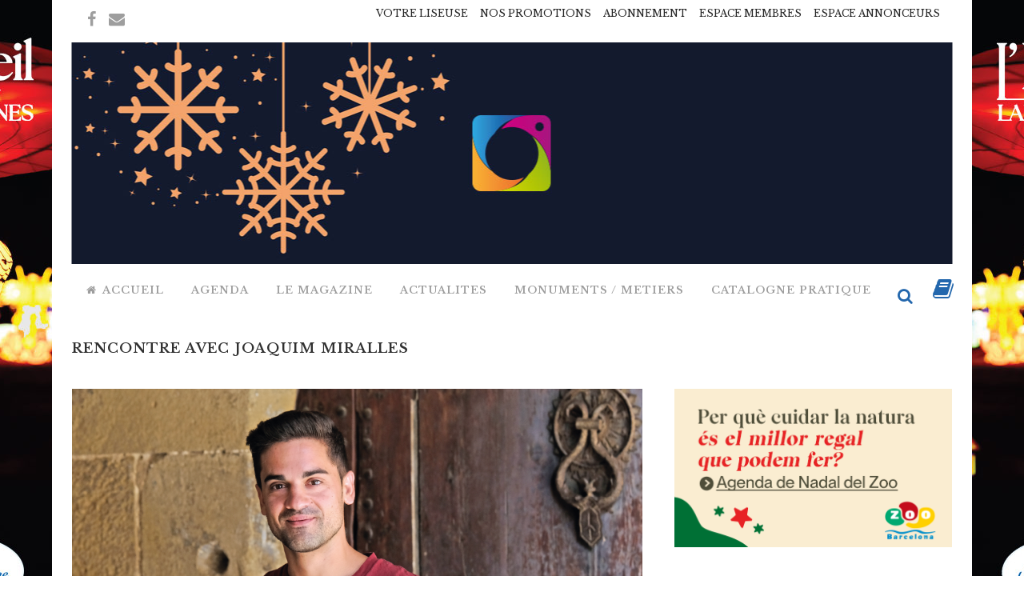

--- FILE ---
content_type: text/html; charset=UTF-8
request_url: http://capcatalogne.com/rencontre-avec-joaquim-miralles/
body_size: 16599
content:
<!DOCTYPE html>
<html lang="fr-FR">
<head>
	<meta charset="UTF-8" />
	
	<title>Rencontre avec Joaquim Miralles - Cap Catalogne</title>

	
			
						<meta name="viewport" content="width=device-width,initial-scale=1,user-scalable=no">
		
	<link rel="profile" href="http://gmpg.org/xfn/11" />
	<link rel="pingback" href="http://capcatalogne.com/xmlrpc.php" />
	<link rel="shortcut icon" type="image/x-icon" href="https://capcatalogne.com/wp-content/uploads/2019/02/Favicon-2019-1.png">
	<link rel="apple-touch-icon" href="https://capcatalogne.com/wp-content/uploads/2019/02/Favicon-2019-1.png"/>
	<link href='//fonts.googleapis.com/css?family=Raleway:100,200,300,400,500,600,700,800,900,300italic,400italic|Libre+Baskerville:100,200,300,400,500,600,700,800,900,300italic,400italic|Arimo:100,200,300,400,500,600,700,800,900,300italic,400italic&subset=latin,latin-ext' rel='stylesheet' type='text/css'>

<!-- This site is optimized with the Yoast SEO plugin v11.3 - https://yoast.com/wordpress/plugins/seo/ -->
<link rel="canonical" href="https://capcatalogne.com/rencontre-avec-joaquim-miralles/" />
<meta property="og:locale" content="fr_FR" />
<meta property="og:type" content="article" />
<meta property="og:title" content="Rencontre avec Joaquim Miralles - Cap Catalogne" />
<meta property="og:description" content="Le jeune maire d’Arnes, Joaquim Miralles, a vu son merveilleux village se développer entre oliviers, amandiers et Parc Naturel dels Ports de Tortosa-Beseit. Rencontre avec un rural passionné.  Cap Catalogne : Bonjour, votre village est vraiment magnifique&#8230; Joaquim Miralles : C’est une ancienne commanderie templière, d’où les portails voûtés, les..." />
<meta property="og:url" content="https://capcatalogne.com/rencontre-avec-joaquim-miralles/" />
<meta property="og:site_name" content="Cap Catalogne" />
<meta property="article:section" content="MAGAZINE 119" />
<meta property="article:published_time" content="2022-07-26T08:29:57+00:00" />
<meta property="og:image" content="https://capcatalogne.com/wp-content/uploads/2022/07/TAv5.png" />
<meta property="og:image:secure_url" content="https://capcatalogne.com/wp-content/uploads/2022/07/TAv5.png" />
<meta property="og:image:width" content="1000" />
<meta property="og:image:height" content="384" />
<meta name="twitter:card" content="summary" />
<meta name="twitter:description" content="Le jeune maire d’Arnes, Joaquim Miralles, a vu son merveilleux village se développer entre oliviers, amandiers et Parc Naturel dels Ports de Tortosa-Beseit. Rencontre avec un rural passionné.  Cap Catalogne : Bonjour, votre village est vraiment magnifique&#8230; Joaquim Miralles : C’est une ancienne commanderie templière, d’où les portails voûtés, les..." />
<meta name="twitter:title" content="Rencontre avec Joaquim Miralles - Cap Catalogne" />
<meta name="twitter:image" content="https://capcatalogne.com/wp-content/uploads/2022/07/TAv5.png" />
<script type='application/ld+json' class='yoast-schema-graph yoast-schema-graph--main'>{"@context":"https://schema.org","@graph":[{"@type":"Organization","@id":"https://capcatalogne.com/#organization","name":"","url":"https://capcatalogne.com/","sameAs":[]},{"@type":"WebSite","@id":"https://capcatalogne.com/#website","url":"https://capcatalogne.com/","name":"Cap Catalogne","publisher":{"@id":"https://capcatalogne.com/#organization"},"potentialAction":{"@type":"SearchAction","target":"https://capcatalogne.com/?s={search_term_string}","query-input":"required name=search_term_string"}},{"@type":"WebPage","@id":"https://capcatalogne.com/rencontre-avec-joaquim-miralles/#webpage","url":"https://capcatalogne.com/rencontre-avec-joaquim-miralles/","inLanguage":"fr-FR","name":"Rencontre avec Joaquim Miralles - Cap Catalogne","isPartOf":{"@id":"https://capcatalogne.com/#website"},"image":{"@type":"ImageObject","@id":"https://capcatalogne.com/rencontre-avec-joaquim-miralles/#primaryimage","url":"https://capcatalogne.com/wp-content/uploads/2022/07/TAv5.png","width":1000,"height":384},"primaryImageOfPage":{"@id":"https://capcatalogne.com/rencontre-avec-joaquim-miralles/#primaryimage"},"datePublished":"2022-07-26T08:29:57+00:00","dateModified":"2022-07-26T08:29:57+00:00"},{"@type":"Article","@id":"https://capcatalogne.com/rencontre-avec-joaquim-miralles/#article","isPartOf":{"@id":"https://capcatalogne.com/rencontre-avec-joaquim-miralles/#webpage"},"author":{"@id":"https://capcatalogne.com/author/capcatalogneadministrateur/#author"},"headline":"Rencontre avec Joaquim Miralles","datePublished":"2022-07-26T08:29:57+00:00","dateModified":"2022-07-26T08:29:57+00:00","commentCount":0,"mainEntityOfPage":"https://capcatalogne.com/rencontre-avec-joaquim-miralles/#webpage","publisher":{"@id":"https://capcatalogne.com/#organization"},"image":{"@id":"https://capcatalogne.com/rencontre-avec-joaquim-miralles/#primaryimage"},"articleSection":"MAGAZINE 119"},{"@type":["Person"],"@id":"https://capcatalogne.com/author/capcatalogneadministrateur/#author","name":"CapCatalogneAdministrateur","image":{"@type":"ImageObject","@id":"https://capcatalogne.com/#authorlogo","url":"http://1.gravatar.com/avatar/a915e912240f8d99aa97c3b5461f1bd4?s=96&d=mm&r=g","caption":"CapCatalogneAdministrateur"},"sameAs":[]}]}</script>
<!-- / Yoast SEO plugin. -->

<link rel='dns-prefetch' href='//maps.googleapis.com' />
<link rel='dns-prefetch' href='//fonts.googleapis.com' />
<link rel='dns-prefetch' href='//s.w.org' />
<link rel="alternate" type="application/rss+xml" title="Cap Catalogne &raquo; Flux" href="https://capcatalogne.com/feed/" />
<link rel="alternate" type="application/rss+xml" title="Cap Catalogne &raquo; Flux des commentaires" href="https://capcatalogne.com/comments/feed/" />
<link rel="alternate" type="application/rss+xml" title="Cap Catalogne &raquo; Rencontre avec Joaquim Miralles Flux des commentaires" href="https://capcatalogne.com/rencontre-avec-joaquim-miralles/feed/" />
<!-- This site uses the Google Analytics by MonsterInsights plugin v7.10.0 - Using Analytics tracking - https://www.monsterinsights.com/ -->
<script type="text/javascript" data-cfasync="false">
	var mi_version         = '7.10.0';
	var mi_track_user      = true;
	var mi_no_track_reason = '';
	
	var disableStr = 'ga-disable-UA-73781394-1';

	/* Function to detect opted out users */
	function __gaTrackerIsOptedOut() {
		return document.cookie.indexOf(disableStr + '=true') > -1;
	}

	/* Disable tracking if the opt-out cookie exists. */
	if ( __gaTrackerIsOptedOut() ) {
		window[disableStr] = true;
	}

	/* Opt-out function */
	function __gaTrackerOptout() {
	  document.cookie = disableStr + '=true; expires=Thu, 31 Dec 2099 23:59:59 UTC; path=/';
	  window[disableStr] = true;
	}
	
	if ( mi_track_user ) {
		(function(i,s,o,g,r,a,m){i['GoogleAnalyticsObject']=r;i[r]=i[r]||function(){
			(i[r].q=i[r].q||[]).push(arguments)},i[r].l=1*new Date();a=s.createElement(o),
			m=s.getElementsByTagName(o)[0];a.async=1;a.src=g;m.parentNode.insertBefore(a,m)
		})(window,document,'script','//www.google-analytics.com/analytics.js','__gaTracker');

		__gaTracker('create', 'UA-73781394-1', 'auto');
		__gaTracker('set', 'forceSSL', true);
		__gaTracker('send','pageview');
	} else {
		console.log( "" );
		(function() {
			/* https://developers.google.com/analytics/devguides/collection/analyticsjs/ */
			var noopfn = function() {
				return null;
			};
			var noopnullfn = function() {
				return null;
			};
			var Tracker = function() {
				return null;
			};
			var p = Tracker.prototype;
			p.get = noopfn;
			p.set = noopfn;
			p.send = noopfn;
			var __gaTracker = function() {
				var len = arguments.length;
				if ( len === 0 ) {
					return;
				}
				var f = arguments[len-1];
				if ( typeof f !== 'object' || f === null || typeof f.hitCallback !== 'function' ) {
					console.log( 'Fonction actuellement pas en cours d’exécution __gaTracker(' + arguments[0] + " ....) parce que vous n’êtes pas suivi·e. " + mi_no_track_reason );
					return;
				}
				try {
					f.hitCallback();
				} catch (ex) {

				}
			};
			__gaTracker.create = function() {
				return new Tracker();
			};
			__gaTracker.getByName = noopnullfn;
			__gaTracker.getAll = function() {
				return [];
			};
			__gaTracker.remove = noopfn;
			window['__gaTracker'] = __gaTracker;
					})();
		}
</script>
<!-- / Google Analytics by MonsterInsights -->
		<script type="text/javascript">
			window._wpemojiSettings = {"baseUrl":"https:\/\/s.w.org\/images\/core\/emoji\/11\/72x72\/","ext":".png","svgUrl":"https:\/\/s.w.org\/images\/core\/emoji\/11\/svg\/","svgExt":".svg","source":{"concatemoji":"http:\/\/capcatalogne.com\/wp-includes\/js\/wp-emoji-release.min.js?ver=cd150e17ea9d242fa81d63dde677cb5a"}};
			!function(e,a,t){var n,r,o,i=a.createElement("canvas"),p=i.getContext&&i.getContext("2d");function s(e,t){var a=String.fromCharCode;p.clearRect(0,0,i.width,i.height),p.fillText(a.apply(this,e),0,0);e=i.toDataURL();return p.clearRect(0,0,i.width,i.height),p.fillText(a.apply(this,t),0,0),e===i.toDataURL()}function c(e){var t=a.createElement("script");t.src=e,t.defer=t.type="text/javascript",a.getElementsByTagName("head")[0].appendChild(t)}for(o=Array("flag","emoji"),t.supports={everything:!0,everythingExceptFlag:!0},r=0;r<o.length;r++)t.supports[o[r]]=function(e){if(!p||!p.fillText)return!1;switch(p.textBaseline="top",p.font="600 32px Arial",e){case"flag":return s([55356,56826,55356,56819],[55356,56826,8203,55356,56819])?!1:!s([55356,57332,56128,56423,56128,56418,56128,56421,56128,56430,56128,56423,56128,56447],[55356,57332,8203,56128,56423,8203,56128,56418,8203,56128,56421,8203,56128,56430,8203,56128,56423,8203,56128,56447]);case"emoji":return!s([55358,56760,9792,65039],[55358,56760,8203,9792,65039])}return!1}(o[r]),t.supports.everything=t.supports.everything&&t.supports[o[r]],"flag"!==o[r]&&(t.supports.everythingExceptFlag=t.supports.everythingExceptFlag&&t.supports[o[r]]);t.supports.everythingExceptFlag=t.supports.everythingExceptFlag&&!t.supports.flag,t.DOMReady=!1,t.readyCallback=function(){t.DOMReady=!0},t.supports.everything||(n=function(){t.readyCallback()},a.addEventListener?(a.addEventListener("DOMContentLoaded",n,!1),e.addEventListener("load",n,!1)):(e.attachEvent("onload",n),a.attachEvent("onreadystatechange",function(){"complete"===a.readyState&&t.readyCallback()})),(n=t.source||{}).concatemoji?c(n.concatemoji):n.wpemoji&&n.twemoji&&(c(n.twemoji),c(n.wpemoji)))}(window,document,window._wpemojiSettings);
		</script>
		<style type="text/css">
img.wp-smiley,
img.emoji {
	display: inline !important;
	border: none !important;
	box-shadow: none !important;
	height: 1em !important;
	width: 1em !important;
	margin: 0 .07em !important;
	vertical-align: -0.1em !important;
	background: none !important;
	padding: 0 !important;
}
</style>
<link rel='stylesheet' id='front-css-css'  href='http://capcatalogne.com/wp-content/plugins/fully-background-manager/assets/css/fbm_front.css?ver=cd150e17ea9d242fa81d63dde677cb5a' type='text/css' media='all' />
<link rel='stylesheet' id='layerslider-css'  href='http://capcatalogne.com/wp-content/plugins/LayerSlider/static/css/layerslider.css?ver=5.1.1' type='text/css' media='all' />
<link rel='stylesheet' id='ls-google-fonts-css'  href='http://fonts.googleapis.com/css?family=Lato:100,300,regular,700,900|Open+Sans:300|Indie+Flower:regular|Oswald:300,regular,700&#038;subset=latin,latin-ext' type='text/css' media='all' />
<link rel='stylesheet' id='default_style-css'  href='http://capcatalogne.com/wp-content/themes/bridge/style.css?ver=cd150e17ea9d242fa81d63dde677cb5a' type='text/css' media='all' />
<link rel='stylesheet' id='qode_font_awesome-css'  href='http://capcatalogne.com/wp-content/themes/bridge/css/font-awesome/css/font-awesome.min.css?ver=cd150e17ea9d242fa81d63dde677cb5a' type='text/css' media='all' />
<link rel='stylesheet' id='qode_font_elegant-css'  href='http://capcatalogne.com/wp-content/themes/bridge/css/elegant-icons/style.min.css?ver=cd150e17ea9d242fa81d63dde677cb5a' type='text/css' media='all' />
<link rel='stylesheet' id='qode_linea_icons-css'  href='http://capcatalogne.com/wp-content/themes/bridge/css/linea-icons/style.css?ver=cd150e17ea9d242fa81d63dde677cb5a' type='text/css' media='all' />
<link rel='stylesheet' id='stylesheet-css'  href='http://capcatalogne.com/wp-content/themes/bridge/css/stylesheet.min.css?ver=cd150e17ea9d242fa81d63dde677cb5a' type='text/css' media='all' />
<link rel='stylesheet' id='qode_print-css'  href='http://capcatalogne.com/wp-content/themes/bridge/css/print.css?ver=cd150e17ea9d242fa81d63dde677cb5a' type='text/css' media='all' />
<link rel='stylesheet' id='mac_stylesheet-css'  href='http://capcatalogne.com/wp-content/themes/bridge/css/mac_stylesheet.css?ver=cd150e17ea9d242fa81d63dde677cb5a' type='text/css' media='all' />
<link rel='stylesheet' id='webkit-css'  href='http://capcatalogne.com/wp-content/themes/bridge/css/webkit_stylesheet.css?ver=cd150e17ea9d242fa81d63dde677cb5a' type='text/css' media='all' />
<link rel='stylesheet' id='style_dynamic-css'  href='http://capcatalogne.com/wp-content/themes/bridge/css/style_dynamic.css?ver=1767621729' type='text/css' media='all' />
<link rel='stylesheet' id='responsive-css'  href='http://capcatalogne.com/wp-content/themes/bridge/css/responsive.min.css?ver=cd150e17ea9d242fa81d63dde677cb5a' type='text/css' media='all' />
<link rel='stylesheet' id='style_dynamic_responsive-css'  href='http://capcatalogne.com/wp-content/themes/bridge/css/style_dynamic_responsive.css?ver=1767621729' type='text/css' media='all' />
<link rel='stylesheet' id='js_composer_front-css'  href='http://capcatalogne.com/wp-content/plugins/js_composer/assets/css/js_composer.min.css?ver=5.2.1' type='text/css' media='all' />
<link rel='stylesheet' id='custom_css-css'  href='http://capcatalogne.com/wp-content/themes/bridge/css/custom_css.css?ver=1767621729' type='text/css' media='all' />
<link rel='stylesheet' id='evcal_google_fonts-css'  href='//fonts.googleapis.com/css?family=Oswald%3A400%2C300%7COpen+Sans%3A400%2C300&#038;ver=cd150e17ea9d242fa81d63dde677cb5a' type='text/css' media='screen' />
<link rel='stylesheet' id='evcal_cal_default-css'  href='http://capcatalogne.com/wp-content/plugins/eventON/assets/css/eventon_styles.css?ver=2.3.15' type='text/css' media='all' />
<link rel='stylesheet' id='evo_font_icons-css'  href='http://capcatalogne.com/wp-content/plugins/eventON/assets/fonts/font-awesome.css?ver=cd150e17ea9d242fa81d63dde677cb5a' type='text/css' media='all' />
<link rel='stylesheet' id='evo_dv_styles-css'  href='https://capcatalogne.com/wp-content/plugins/eventon-daily-view/assets/dv_styles.css?ver=cd150e17ea9d242fa81d63dde677cb5a' type='text/css' media='all' />
<link rel='stylesheet' id='otw-shortcode-css'  href='http://capcatalogne.com/wp-content/plugins/separator-shortcode-and-widget/include/otw_components/otw_shortcode/css/otw_shortcode.css?ver=cd150e17ea9d242fa81d63dde677cb5a' type='text/css' media='all' />
<link rel='stylesheet' id='wp_edit_column-styles-css'  href='http://capcatalogne.com/wp-content/plugins/wp-edit/css/column-style.css?ver=cd150e17ea9d242fa81d63dde677cb5a' type='text/css' media='all' />
<script type='text/javascript'>
/* <![CDATA[ */
var monsterinsights_frontend = {"js_events_tracking":"true","download_extensions":"doc,pdf,ppt,zip,xls,docx,pptx,xlsx","inbound_paths":"[]","home_url":"https:\/\/capcatalogne.com","hash_tracking":"false"};
/* ]]> */
</script>
<script type='text/javascript' src='http://capcatalogne.com/wp-content/plugins/google-analytics-for-wordpress/assets/js/frontend.min.js?ver=7.10.0'></script>
<script type='text/javascript' src='http://capcatalogne.com/wp-includes/js/jquery/jquery.js?ver=1.12.4'></script>
<script type='text/javascript' src='http://capcatalogne.com/wp-includes/js/jquery/jquery-migrate.min.js?ver=1.4.1'></script>
<script type='text/javascript' src='http://capcatalogne.com/wp-content/plugins/LayerSlider/static/js/layerslider.kreaturamedia.jquery.js?ver=5.1.1'></script>
<script type='text/javascript' src='http://capcatalogne.com/wp-content/plugins/LayerSlider/static/js/greensock.js?ver=1.11.2'></script>
<script type='text/javascript' src='http://capcatalogne.com/wp-content/plugins/LayerSlider/static/js/layerslider.transitions.js?ver=5.1.1'></script>
<script type='text/javascript' src='http://capcatalogne.com/wp-content/plugins/flowpaper-lite-pdf-flipbook/assets/lity/lity.min.js'></script>
<link rel='https://api.w.org/' href='https://capcatalogne.com/wp-json/' />
<link rel="EditURI" type="application/rsd+xml" title="RSD" href="https://capcatalogne.com/xmlrpc.php?rsd" />
<link rel="wlwmanifest" type="application/wlwmanifest+xml" href="http://capcatalogne.com/wp-includes/wlwmanifest.xml" /> 

<link rel='shortlink' href='https://capcatalogne.com/?p=30332' />
<link rel="alternate" type="application/json+oembed" href="https://capcatalogne.com/wp-json/oembed/1.0/embed?url=https%3A%2F%2Fcapcatalogne.com%2Frencontre-avec-joaquim-miralles%2F" />
<link rel="alternate" type="text/xml+oembed" href="https://capcatalogne.com/wp-json/oembed/1.0/embed?url=https%3A%2F%2Fcapcatalogne.com%2Frencontre-avec-joaquim-miralles%2F&#038;format=xml" />
<script type="text/javascript">
(function(url){
	if(/(?:Chrome\/26\.0\.1410\.63 Safari\/537\.31|WordfenceTestMonBot)/.test(navigator.userAgent)){ return; }
	var addEvent = function(evt, handler) {
		if (window.addEventListener) {
			document.addEventListener(evt, handler, false);
		} else if (window.attachEvent) {
			document.attachEvent('on' + evt, handler);
		}
	};
	var removeEvent = function(evt, handler) {
		if (window.removeEventListener) {
			document.removeEventListener(evt, handler, false);
		} else if (window.detachEvent) {
			document.detachEvent('on' + evt, handler);
		}
	};
	var evts = 'contextmenu dblclick drag dragend dragenter dragleave dragover dragstart drop keydown keypress keyup mousedown mousemove mouseout mouseover mouseup mousewheel scroll'.split(' ');
	var logHuman = function() {
		if (window.wfLogHumanRan) { return; }
		window.wfLogHumanRan = true;
		var wfscr = document.createElement('script');
		wfscr.type = 'text/javascript';
		wfscr.async = true;
		wfscr.src = url + '&r=' + Math.random();
		(document.getElementsByTagName('head')[0]||document.getElementsByTagName('body')[0]).appendChild(wfscr);
		for (var i = 0; i < evts.length; i++) {
			removeEvent(evts[i], logHuman);
		}
	};
	for (var i = 0; i < evts.length; i++) {
		addEvent(evts[i], logHuman);
	}
})('//capcatalogne.com/?wordfence_lh=1&hid=D605D4EAF2F2C5705C7EDD85A8DC3184');
</script>

<!-- EventON Version -->
<meta name="generator" content="EventON 2.3.15" />

<meta name="generator" content="Powered by Visual Composer - drag and drop page builder for WordPress."/>
<!--[if lte IE 9]><link rel="stylesheet" type="text/css" href="http://capcatalogne.com/wp-content/plugins/js_composer/assets/css/vc_lte_ie9.min.css" media="screen"><![endif]--><style type ="text/css">.eventon_events_list .eventon_list_event .desc_trig{background-color:#fafafa}.eventon_events_list .eventon_list_event .desc_trig:hover{background-color:#f4f4f4}.ajde_evcal_calendar .calendar_header p, 
			.eventon_events_list .eventon_list_event .evcal_cblock, .evcal_cblock, .eventon_events_list .eventon_list_event .evcal_desc span.evcal_desc2, .evcal_desc span.evcal_desc2, .evcal_evdata_row .evcal_evdata_cell h2, .evcal_evdata_row .evcal_evdata_cell h3.evo_h3, .evcal_month_line p, .evo_clik_row .evo_h3, .eventon_events_list .eventon_list_event .evcal_desc span.evcal_event_subtitle, .evo_pop_body .evcal_desc span.evcal_event_subtitle{font-family:oswald, 'arial narrow'}.ajde_evcal_calendar .evo_sort_btn, .eventon_sf_field p, .evo_srt_sel p.fa{color:#000000}.ajde_evcal_calendar .evo_sort_btn:hover{color:#000000}#evcal_list .eventon_list_event .evcal_desc em{color:#8c8c8c}#evcal_list .eventon_list_event .evcal_desc em a{color:#c8c8c8}#evcal_list .eventon_list_event .event_description .evcal_btn, .evo_pop_body .evcal_btn{color:#ffffff;background:#004af5;}#evcal_list .eventon_list_event .event_description .evcal_btn:hover, .evo_pop_body .evcal_btn:hover{color:#fff;background:#0039f5;}.evcal_evdata_row .evcal_evdata_icons i, .evcal_evdata_row .evcal_evdata_custometa_icons i{color:#6B6B6B;font-size:18px;}#eventon_loadbar{background-color:#9e9e9e}.evcal_evdata_row .evcal_evdata_cell h3, .evo_clik_row .evo_h3{font-size:18px}#evcal_list .eventon_list_event .evcal_cblock{color:#ABABAB}.evcal_evdata_row .evcal_evdata_cell h2, .evcal_evdata_row .evcal_evdata_cell h3{color:#6B6B6B}#evcal_list .eventon_list_event .evcal_eventcard p, .ajde_evcal_calendar .eventon_events_list .eventon_desc_in ul{color:#656565}.ajde_evcal_calendar #evcal_head.calendar_header #evcal_cur, .ajde_evcal_calendar .evcal_month_line p{color:#9e9e9e}.eventon_events_list .eventon_list_event .evcal_eventcard, .evcal_evdata_row, .evorow .tbrow, .dark1, .evo_pop_body{background-color:#ffffff}.dark1:hover{background-color:#ffffff}.event_description .bordb, #evcal_list .bordb, .eventon_events_list .eventon_list_event .event_description, .bordr, #evcal_list, .evo_pop_body .bordb{border-color:#e5e5e5}.eventon_events_list .eventon_list_event .evcal_list_a:after,  .evcal_list_a:after{background-color:#cdcdcd}.eventon_events_list .eventon_list_event .evcal_list_a.featured_event{background-color:#f7f7f7}.eventon_events_list .eventon_list_event .evcal_list_a.featured_event:hover{background-color:#ffffff}#eventon_loadbar_section{border-color:#cdcdcd}.event_description .evcal_close{background-color:#eaeaea}.event_description .evcal_close:hover{background-color:#c7c7c7}#evcal_list .evorow.getdirections, .evo_pop_body .evorow.getdirections{background-color:#0041f5}#evcal_list .evorow.getdirections .evoInput, .evo_pop_body .evorow.getdirections .evoInput{color:#888888}#evcal_list .evorow.getdirections .evcalicon_9 i, .evo_pop_body .evorow.getdirections .evcalicon_9 i{color:#858585}#evcal_list .eventon_list_event .evcal_desc span.evcal_event_title{color:#000000}.eventon_events_list .eventon_list_event .evcal_desc span.evcal_event_subtitle, .evo_pop_body .evcal_desc span.evcal_event_subtitle{color:#6B6B6B}.fp_popup_option i{color:#999;font-size:22px;}.evo_cal_above span{color:#ffffff;background-color:#ADADAD;}.evo_cal_above span:hover{color:#000000;background-color:#fffcff;}.evo_cal_above span.evo-gototoday-btn{color:#ffffff;background-color:#000000;}.evo_cal_above span.evo-gototoday-btn:hover{color:#000000;background-color:#ffffff;}.ajde_evcal_calendar .calendar_header .evo_j_dates p a{color:#ffffff;background-color:#9e9e9e;}.ajde_evcal_calendar .calendar_header .evo_j_dates p a:hover{color:#000000;background-color:#ffffff;}.ajde_evcal_calendar .calendar_header .evo_j_dates p a.current{color:#9e9e9e;background-color:#ffffff;}.ajde_evcal_calendar .calendar_header .evo_j_dates p a.set{color:#ffffff;background-color:#005ef5;}.ajde_evcal_calendar .calendar_header .evo_j_dates p.legend{color:#000000;}.ajde_evcal_calendar .calendar_header .evcal_arrows{color:#9e9e9e;border-color:#9e9e9e;background-color:#ffffff;}.ajde_evcal_calendar .calendar_header .evcal_arrows:hover{color:#9e9e9e;border-color:#9e9e9e;background-color:#9e9e9e;}.ajde_evcal_calendar .calendar_header .evcal_arrows .fa{color:#9e9e9e}.ajde_evcal_calendar .calendar_header .evcal_arrows:hover .fa{color:#e2e2e2}.eventon_events_list .eventon_list_event .cancel_event .evo_event_headers{color:#ffffff;background-color:#9e9e9e;}.eventon_events_list .eventon_list_event .cancel_event.evcal_list_a{color:#ffffff;background:repeating-linear-gradient(45deg,#005ef5,#005ef5 10px,#FAFAFA 10px,#FAFAFA 20px);}.eventon_daily_list .evcal_arrows{color:#0056f5}.eventon_daily_list .evcal_arrows:hover{color:#ffffff}.eventon_daily_in .evo_day{background-color:#ffffff;color:#e8e8e8;}.eventon_daily_in .evo_day:hover{background-color:#fbfbfb;color:#d4d4d4;}.eventon_daily_in .evo_day.has_events{background-color:#ffffff;color:#9e9e9e;}.eventon_daily_in .evo_day.has_events:hover{background-color:#fbfbfb;color:#9e9e9e;}.eventon_daily_in .evo_day.on_focus{background-color:#0056f5;color:#ffffff;border-color:#004af5;}.evo_day.on_focus:hover{background-color:#f7f7f7;color:#a4a4a4;}.evodv_current_day{background-color:#9e9e9e;color:#ffffff;}.evodv_current_day p{color:#ffffff}.evcal_event_details .evcal_evdata_cell .eventon_details_shading_bot{
		background: -moz-linear-gradient(top,  rgba(234,234,234,0) 0%, rgba(234,234,234,0.01) 1%, rgba(234,234,234,1) 100%); /* FF3.6+ */
background: -webkit-gradient(linear, left top, left bottom, color-stop(0%,rgba(234,234,234,0)), color-stop(1%,rgba(234,234,234,0.01)), color-stop(100%,rgba(234,234,234,1))); /* Chrome,Safari4+ */
background: -webkit-linear-gradient(top,  rgba(234,234,2344,0) 0%,rgba(234,234,234,0.01) 1%,rgba(234,234,234,1) 100%); /* Chrome10+,Safari5.1+ */
background: -o-linear-gradient(top,  rgba(234,234,234,0) 0%,rgba(234,234,234,0.01) 1%,rgba(234,234,234,1) 100%); /* Opera 11.10+ */
background: -ms-linear-gradient(top,  rgba(234,234,234,0) 0%,rgba(234,234,234,0.01) 1%,rgba(234,234,234,1) 100%); /* IE10+ */
background: linear-gradient(to bottom,  rgba(234,234,234,0) 0%,rgba(234,234,234,0.01) 1%,rgba(234,234,234,1) 100%); /* W3C */
filter: progid:DXImageTransform.Microsoft.gradient( startColorstr='#00ffffff', endColorstr='#ffffff',GradientType=0 ); /* IE6-9 */
	}.evcal_evdata_img{height:269px}</style><noscript><style type="text/css"> .wpb_animate_when_almost_visible { opacity: 1; }</style></noscript></head>

<body class="post-template-default single single-post postid-30332 single-format-standard fully-background  boxed side_menu_slide_from_right qode-theme-ver-9.1.3 wpb-js-composer js-comp-ver-5.2.1 vc_responsive">

						<section class="side_menu right ">
                        <a href="#" target="_self" class="close_side_menu"></a>
			<div id="widget_sp_image-3" class="widget widget_sp_image posts_holder"><img width="256" height="150" class="attachment-full aligncenter" style="max-width: 100%;" src="https://capcatalogne.com/wp-content/uploads/2019/02/Logo2019v2.png" /></div><div id="widget_sp_image-4" class="widget widget_sp_image posts_holder"><h5>VOTRE MAGAZINE N° 139 EST EN KIOSQUE</h5><a href="https://capcatalogne.com/category/magazine-139/" target="_blank" class="widget_sp_image-image-link" title="VOTRE MAGAZINE N° 139 EST EN KIOSQUE"><img width="700" height="990" alt="VOTRE MAGAZINE N° 139 EST EN KIOSQUE" class="attachment-full aligncenter" style="max-width: 100%;" srcset="https://capcatalogne.com/wp-content/uploads/2025/12/Couverture-Magazine-139.jpg 700w, https://capcatalogne.com/wp-content/uploads/2025/12/Couverture-Magazine-139-212x300.jpg 212w" sizes="(max-width: 700px) 100vw, 700px" src="https://capcatalogne.com/wp-content/uploads/2025/12/Couverture-Magazine-139.jpg" /></a></div>		</section>
			<div class="wrapper">
	<div class="wrapper_inner">
	<!-- Google Analytics start -->
		<!-- Google Analytics end -->

	


<header class=" has_top scroll_top centered_logo  stick scrolled_not_transparent page_header">
    <div class="header_inner clearfix">

		
					<form role="search" id="searchform" action="https://capcatalogne.com/" class="qode_search_form" method="get">
									<div class="container">
					<div class="container_inner clearfix">
				
                <i class="qode_icon_font_awesome fa fa-search qode_icon_in_search" ></i>				<input type="text" placeholder="Recherchez" name="s" class="qode_search_field" autocomplete="off" />
				<input type="submit" value="Search" />

				<div class="qode_search_close">
					<a href="#">
                        <i class="qode_icon_font_awesome fa fa-times qode_icon_in_search" ></i>					</a>
				</div>
										</div>
					</div>
							</form>
				
		<div class="header_top_bottom_holder">
			<div class="header_top clearfix" style='' >
							<div class="container">
					<div class="container_inner clearfix">
                    								<div class="left">
						<div class="inner">
						<div class="header-widget widget_text header-left-widget">			<div class="textwidget"><span class='q_social_icon_holder circle_social' data-hover-color=#2367ad><a href='https://www.facebook.com/capcatalogneofficiel' target='_blank'><span class='fa-stack fa-2x' style='background-color: #ffffff;border-width: 0px;'><i class="qode_icon_font_awesome fa fa-facebook " style="color: #9e9e9e;" ></i></span></a></span>
<span class='q_social_icon_holder circle_social' data-hover-color=#2367ad><a href='http://www.capcatalogne.com/nous-contacter/' target='_blank'><span class='fa-stack fa-2x' style='background-color: #ffffff;border-width: 0px;'><i class="qode_icon_font_awesome fa fa-envelope " style="color: #9e9e9e;" ></i></span></a></span>
</div>
		</div>						</div>
					</div>
					<div class="right">
						<div class="inner">
						<div class="header-widget widget_nav_menu header-right-widget"><div class="menu-top-header-container"><ul id="menu-top-header" class="menu"><li id="menu-item-22599" class="menu-item menu-item-type-post_type menu-item-object-page menu-item-22599"><a href="https://capcatalogne.com/votre-liseuse/">VOTRE LISEUSE</a></li>
<li id="menu-item-659" class="menu-item menu-item-type-post_type menu-item-object-page menu-item-659"><a href="https://capcatalogne.com/nos-promotions/">NOS PROMOTIONS</a></li>
<li id="menu-item-2157" class="menu-item menu-item-type-post_type menu-item-object-page menu-item-2157"><a href="https://capcatalogne.com/abonnement/">ABONNEMENT</a></li>
<li id="menu-item-8800" class="menu-item menu-item-type-post_type menu-item-object-page menu-item-8800"><a href="https://capcatalogne.com/espace-membres/">ESPACE MEMBRES</a></li>
<li id="menu-item-21594" class="menu-item menu-item-type-post_type menu-item-object-page menu-item-21594"><a href="https://capcatalogne.com/espace-annonceurs/">ESPACE ANNONCEURS</a></li>
</ul></div></div>						</div>
					</div>
				                    					</div>
				</div>
					</div>
		<div class="header_bottom clearfix" style='' >
		    				<div class="container">
					<div class="container_inner clearfix">
                    			                					<div class="header_inner_left">
                        													<div class="mobile_menu_button">
                                <span>
                                    <i class="qode_icon_font_awesome fa fa-bars " ></i>                                </span>
                            </div>
												<div class="logo_wrapper">
                            							<div class="q_logo">
								<a href="https://capcatalogne.com/">
									<img class="normal" src="https://capcatalogne.com/wp-content/uploads/2025/11/Header-139.jpg" alt="Logo"/>
									<img class="light" src="https://capcatalogne.com/wp-content/uploads/2019/02/Logo2019v2.png" alt="Logo"/>
									<img class="dark" src="http://capcatalogne.com/wp-content/themes/bridge/img/logo_black.png" alt="Logo"/>
									<img class="sticky" src="https://capcatalogne.com/wp-content/uploads/2019/02/Logo2019v2.png" alt="Logo"/>
									<img class="mobile" src="https://capcatalogne.com/wp-content/uploads/2019/02/Logo2019v2.png" alt="Logo"/>
																	</a>
							</div>
                            						</div>
                                                					</div>
                    					                                                						
						
						<nav class="main_menu drop_down right">
						<ul id="menu-top-navigation" class=""><li id="nav-menu-item-6" class="menu-item menu-item-type-post_type menu-item-object-page menu-item-home  wide icons wide_background right_position"><a href="https://capcatalogne.com/" class=""><i class="menu_icon fa-home fa"></i><span>ACCUEIL</span><span class="plus"></span></a></li>
<li id="nav-menu-item-647" class="menu-item menu-item-type-post_type menu-item-object-page  narrow"><a href="https://capcatalogne.com/agenda/" class=""><i class="menu_icon blank fa"></i><span>AGENDA</span><span class="plus"></span></a></li>
<li id="nav-menu-item-646" class="menu-item menu-item-type-post_type menu-item-object-page  narrow"><a href="https://capcatalogne.com/le-magazine/" class=""><i class="menu_icon blank fa"></i><span>LE MAGAZINE</span><span class="plus"></span></a></li>
<li id="nav-menu-item-1200" class="menu-item menu-item-type-taxonomy menu-item-object-category  narrow"><a href="https://capcatalogne.com/category/actu/" class=""><i class="menu_icon blank fa"></i><span>ACTUALITES</span><span class="plus"></span></a></li>
<li id="nav-menu-item-29088" class="menu-item menu-item-type-post_type menu-item-object-page menu-item-has-children  has_sub narrow"><a href="https://capcatalogne.com/monuments-metiers/" class=""><i class="menu_icon blank fa"></i><span>MONUMENTS / METIERS</span><span class="plus"></span></a>
<div class="second"><div class="inner"><ul>
	<li id="nav-menu-item-17898" class="menu-item menu-item-type-taxonomy menu-item-object-category "><a href="https://capcatalogne.com/category/monuments/" class=""><i class="menu_icon blank fa"></i><span>MONUMENTS DE CATALOGNE</span><span class="plus"></span></a></li>
	<li id="nav-menu-item-28686" class="menu-item menu-item-type-taxonomy menu-item-object-category "><a href="https://capcatalogne.com/category/metiers/" class=""><i class="menu_icon blank fa"></i><span>METIERS</span><span class="plus"></span></a></li>
	<li id="nav-menu-item-17960" class="menu-item menu-item-type-taxonomy menu-item-object-category "><a href="https://capcatalogne.com/category/fetes/" class=""><i class="menu_icon blank fa"></i><span>FÊTES</span><span class="plus"></span></a></li>
</ul></div></div>
</li>
<li id="nav-menu-item-644" class="menu-item menu-item-type-post_type menu-item-object-page menu-item-has-children  has_sub narrow"><a href="https://capcatalogne.com/catalogne-pratique/" class=""><i class="menu_icon blank fa"></i><span>CATALOGNE PRATIQUE</span><span class="plus"></span></a>
<div class="second"><div class="inner"><ul>
	<li id="nav-menu-item-1259" class="menu-item menu-item-type-taxonomy menu-item-object-category "><a href="https://capcatalogne.com/category/recettes/" class=""><i class="menu_icon fa-spoon fa"></i><span>CUISINES, RECETTES</span><span class="plus"></span></a></li>
	<li id="nav-menu-item-1260" class="menu-item menu-item-type-taxonomy menu-item-object-category "><a href="https://capcatalogne.com/category/portraits/" class=""><i class="menu_icon blank fa"></i><span>PORTRAITS</span><span class="plus"></span></a></li>
	<li id="nav-menu-item-1322" class="menu-item menu-item-type-taxonomy menu-item-object-category "><a href="https://capcatalogne.com/category/insolite/" class=""><i class="menu_icon blank fa"></i><span>TOURISME INSOLITE</span><span class="plus"></span></a></li>
	<li id="nav-menu-item-1321" class="menu-item menu-item-type-taxonomy menu-item-object-category "><a href="https://capcatalogne.com/category/arret/" class=""><i class="menu_icon blank fa"></i><span>ARRÊT SUR VILLAGE</span><span class="plus"></span></a></li>
</ul></div></div>
</li>
</ul>						</nav>
													<div class="header_inner_right">
                                <div class="side_menu_button_wrapper right">
																											<div class="side_menu_button">
                                        											<a class="search_button search_slides_from_window_top large" href="javascript:void(0)">
                                                <i class="qode_icon_font_awesome fa fa-search " ></i>											</a>
								
																					                                                                                                                            <a class="side_menu_button_link large" href="javascript:void(0)">
                                                <i class="qode_icon_font_awesome fa fa-book " ></i>                                            </a>
                                        
                                    </div>
                                </div>
							</div>
						                        										<nav class="mobile_menu">
                        <ul id="menu-top-navigation-1" class=""><li id="mobile-menu-item-6" class="menu-item menu-item-type-post_type menu-item-object-page menu-item-home "><a href="https://capcatalogne.com/" class=""><span>ACCUEIL</span></a><span class="mobile_arrow"><i class="fa fa-angle-right"></i><i class="fa fa-angle-down"></i></span></li>
<li id="mobile-menu-item-647" class="menu-item menu-item-type-post_type menu-item-object-page "><a href="https://capcatalogne.com/agenda/" class=""><span>AGENDA</span></a><span class="mobile_arrow"><i class="fa fa-angle-right"></i><i class="fa fa-angle-down"></i></span></li>
<li id="mobile-menu-item-646" class="menu-item menu-item-type-post_type menu-item-object-page "><a href="https://capcatalogne.com/le-magazine/" class=""><span>LE MAGAZINE</span></a><span class="mobile_arrow"><i class="fa fa-angle-right"></i><i class="fa fa-angle-down"></i></span></li>
<li id="mobile-menu-item-1200" class="menu-item menu-item-type-taxonomy menu-item-object-category "><a href="https://capcatalogne.com/category/actu/" class=""><span>ACTUALITES</span></a><span class="mobile_arrow"><i class="fa fa-angle-right"></i><i class="fa fa-angle-down"></i></span></li>
<li id="mobile-menu-item-29088" class="menu-item menu-item-type-post_type menu-item-object-page menu-item-has-children  has_sub"><a href="https://capcatalogne.com/monuments-metiers/" class=""><span>MONUMENTS / METIERS</span></a><span class="mobile_arrow"><i class="fa fa-angle-right"></i><i class="fa fa-angle-down"></i></span>
<ul class="sub_menu">
	<li id="mobile-menu-item-17898" class="menu-item menu-item-type-taxonomy menu-item-object-category "><a href="https://capcatalogne.com/category/monuments/" class=""><span>MONUMENTS DE CATALOGNE</span></a><span class="mobile_arrow"><i class="fa fa-angle-right"></i><i class="fa fa-angle-down"></i></span></li>
	<li id="mobile-menu-item-28686" class="menu-item menu-item-type-taxonomy menu-item-object-category "><a href="https://capcatalogne.com/category/metiers/" class=""><span>METIERS</span></a><span class="mobile_arrow"><i class="fa fa-angle-right"></i><i class="fa fa-angle-down"></i></span></li>
	<li id="mobile-menu-item-17960" class="menu-item menu-item-type-taxonomy menu-item-object-category "><a href="https://capcatalogne.com/category/fetes/" class=""><span>FÊTES</span></a><span class="mobile_arrow"><i class="fa fa-angle-right"></i><i class="fa fa-angle-down"></i></span></li>
</ul>
</li>
<li id="mobile-menu-item-644" class="menu-item menu-item-type-post_type menu-item-object-page menu-item-has-children  has_sub"><a href="https://capcatalogne.com/catalogne-pratique/" class=""><span>CATALOGNE PRATIQUE</span></a><span class="mobile_arrow"><i class="fa fa-angle-right"></i><i class="fa fa-angle-down"></i></span>
<ul class="sub_menu">
	<li id="mobile-menu-item-1259" class="menu-item menu-item-type-taxonomy menu-item-object-category "><a href="https://capcatalogne.com/category/recettes/" class=""><span>CUISINES, RECETTES</span></a><span class="mobile_arrow"><i class="fa fa-angle-right"></i><i class="fa fa-angle-down"></i></span></li>
	<li id="mobile-menu-item-1260" class="menu-item menu-item-type-taxonomy menu-item-object-category "><a href="https://capcatalogne.com/category/portraits/" class=""><span>PORTRAITS</span></a><span class="mobile_arrow"><i class="fa fa-angle-right"></i><i class="fa fa-angle-down"></i></span></li>
	<li id="mobile-menu-item-1322" class="menu-item menu-item-type-taxonomy menu-item-object-category "><a href="https://capcatalogne.com/category/insolite/" class=""><span>TOURISME INSOLITE</span></a><span class="mobile_arrow"><i class="fa fa-angle-right"></i><i class="fa fa-angle-down"></i></span></li>
	<li id="mobile-menu-item-1321" class="menu-item menu-item-type-taxonomy menu-item-object-category "><a href="https://capcatalogne.com/category/arret/" class=""><span>ARRÊT SUR VILLAGE</span></a><span class="mobile_arrow"><i class="fa fa-angle-right"></i><i class="fa fa-angle-down"></i></span></li>
</ul>
</li>
</ul>					</nav>
			                    					</div>
				</div>
				</div>
	</div>
	</div>

</header>
		

    		<a id='back_to_top' href='#'>
			<span class="fa-stack">
				<i class="fa fa-arrow-up" style=""></i>
			</span>
		</a>
	    	
    
		
	
    
<div class="content ">
						<div class="content_inner  ">
													<div class="title_outer title_without_animation"    data-height="485">
		<div class="title title_size_small  position_left " style="height:485px;">
			<div class="image not_responsive"></div>
										<div class="title_holder"  style="padding-top:385px;height:100px;">
					<div class="container">
						<div class="container_inner clearfix">
								<div class="title_subtitle_holder" >
                                                                									<h1><span>Rencontre avec Joaquim Miralles</span></h1>
																	
																										                                                            </div>
						</div>
					</div>
				</div>
								</div>
			</div>
								<div class="container">
                    					<div class="container_inner default_template_holder" >
				
												
							<div class="two_columns_66_33 background_color_sidebar grid2 clearfix">
							<div class="column1">
											
									<div class="column_inner">
										<div class="blog_holder blog_single">	
													<article id="post-30332" class="post-30332 post type-post status-publish format-standard has-post-thumbnail hentry category-magazine-119">
			<div class="post_content_holder">
										<div class="post_image">
	                        <img width="1000" height="384" src="https://capcatalogne.com/wp-content/uploads/2022/07/TAv5.png" class="attachment-full size-full wp-post-image" alt="" srcset="https://capcatalogne.com/wp-content/uploads/2022/07/TAv5.png 1000w, https://capcatalogne.com/wp-content/uploads/2022/07/TAv5-300x115.png 300w, https://capcatalogne.com/wp-content/uploads/2022/07/TAv5-768x295.png 768w, https://capcatalogne.com/wp-content/uploads/2022/07/TAv5-700x269.png 700w" sizes="(max-width: 1000px) 100vw, 1000px" />						</div>
								<div class="post_text">
					<div class="post_text_inner">
						<h2><span class="date">26 Juil</span> Rencontre avec Joaquim Miralles</h2>
						<div class="post_info">
							<span class="time">Publié le 09:29h</span>
							dans <a href="https://capcatalogne.com/category/magazine-119/" rel="category tag">MAGAZINE 119</a>							<span class="post_author">
								par								<a class="post_author_link" href="https://capcatalogne.com/author/capcatalogneadministrateur/">CapCatalogneAdministrateur</a>
							</span>
															<span class="dots"><i class="fa fa-square"></i></span><a class="post_comments" href="https://capcatalogne.com/rencontre-avec-joaquim-miralles/#respond" target="_self">0 Commentaires</a>
							                                        <span class="dots"><i class="fa fa-square"></i></span>
        <div class="blog_like">
            <a  href="#" class="qode-like" id="qode-like-30332" title="Like this">0<span>  J aime</span></a>        </div>
                <span class="dots"><i class="fa fa-square"></i></span><div class="blog_share qode_share"><div class="social_share_holder"><a href="javascript:void(0)" target="_self"><span class="social_share_title">Partager</span></a><div class="social_share_dropdown"><div class="inner_arrow"></div><ul><li class="facebook_share"><a href="#" onclick="window.open('http://www.facebook.com/sharer.php?s=100&amp;p[title]=Rencontre+avec+Joaquim+Miralles&amp;p[summary]=Le+jeune+maire+d%E2%80%99Arnes%2C+Joaquim+Miralles%2C+a+vu+son+merveilleux+village+se+d%C3%A9velopper+entre+oliviers%2C+amandiers+et+Parc+Naturel+dels+Ports+de+Tortosa-Beseit.+Rencontre+avec+un+rural+passionn%C3%A9.%C2%A0+Cap+Catalogne+%3A+Bonjour%2C+votre+village+est+vraiment+magnifique%26%238230%3B+Joaquim+Miralles+%3A+C%E2%80%99est+une+ancienne+commanderie+templi%C3%A8re%2C+d%E2%80%99o%C3%B9+les+portails+vo%C3%BBt%C3%A9s%2C+les...&amp;p[url]=https%3A%2F%2Fcapcatalogne.com%2Frencontre-avec-joaquim-miralles%2F&amp;&p[images][0]=https://capcatalogne.com/wp-content/uploads/2022/07/TAv5.png', 'sharer', 'toolbar=0,status=0,width=620,height=280');"><i class="fa fa-facebook"></i></a></li><li class="twitter_share"><a href="#" onclick="popUp=window.open('http://twitter.com/home?status=Le+jeune+maire+d%E2%80%99Arnes%2C+Joaquim+Miralles%2C+a+vu+son+merveilleux+village+se+d%C3%A9velopper+entre+oliviers%2C+amandiers+et+https://capcatalogne.com/rencontre-avec-joaquim-miralles/', 'popupwindow', 'scrollbars=yes,width=800,height=400');popUp.focus();return false;"><i class="fa fa-twitter"></i></a></li><li  class="google_share"><a href="#" onclick="popUp=window.open('https://plus.google.com/share?url=https%3A%2F%2Fcapcatalogne.com%2Frencontre-avec-joaquim-miralles%2F', 'popupwindow', 'scrollbars=yes,width=800,height=400');popUp.focus();return false"><i class="fa fa-google-plus"></i></a></li><li  class="linkedin_share"><a href="#" onclick="popUp=window.open('http://linkedin.com/shareArticle?mini=true&amp;url=https%3A%2F%2Fcapcatalogne.com%2Frencontre-avec-joaquim-miralles%2F&amp;title=Rencontre+avec+Joaquim+Miralles', 'popupwindow', 'scrollbars=yes,width=800,height=400');popUp.focus();return false"><i class="fa fa-linkedin"></i></a></li></ul></div></div></div>    						</div>
						<p class="p1"><b>Le jeune maire d’Arnes, Joaquim Miralles, a vu son merveilleux village se développer entre oliviers, amandiers et Parc Naturel dels Ports de Tortosa-Beseit. Rencontre avec un rural passionné.<span class="Apple-converted-space"> </span></b></p>
<p class="p1"><span class="s1"><b><img class="alignleft size-full wp-image-30283" src="https://capcatalogne.com/wp-content/uploads/2022/07/TAv6.png" alt="" width="480" height="320" srcset="https://capcatalogne.com/wp-content/uploads/2022/07/TAv6.png 480w, https://capcatalogne.com/wp-content/uploads/2022/07/TAv6-300x200.png 300w" sizes="(max-width: 480px) 100vw, 480px" />Cap Catalogne : Bonjour, votre village est vraiment magnifique&#8230;</b></span></p>
<p class="p2"><span class="s1"><i>Joaquim Miralles : C’est une ancienne commanderie templière, d’où les portails voûtés, les grandes fenêtres, les gargouilles et ces demeures seigneuriales qui en imposent. J’avoue que je ne me lasse pas de cette beauté minérale, de ces petites places, de ces passages étroits, presque secrets. Ni de nos cinq quartiers. Vous voyez, chaque quartier a un saint patron, et c’est ainsi qu’Arnes est encore divisée par des portes de pierre. J’ai un peu la sensation de vivre comme les générations qui nous ont précédés mais sans rien perdre de la modernité de notre époque.</i></span></p>
<p class="p1"><span class="s1"><b>CC : Votre mairie est particulièrement belle&#8230;</b></span></p>
<p class="p2"><span class="s1"><i>JM : C’est un chef d’œuvre de la Renaissance catalane construit en 1584 par Joan Vilabona de Queretes. La ville toute entière est classée par la Generalitat de Catalunya comme ensemble patrimonial remarquable. Il faut dire que nous n’avons que 600 habitants. Evidemment, nous comptons 160 résidences secondaires, nous sommes très appréciés des citadins qui viennent ici chercher le calme et les paysages. Nous vivons principalement de l’élevage de porcins, d’ovins et de volailles, et aussi de la culture de l’olivier et de l’amandier. C’est un rythme tranquille, presque en autarcie. Bien sûr, nous sommes comme tout le monde en proie aux problèmes de la ruralité et de la désertification, mais nous avons pu par exemple maintenir une épicerie et assurer un service médical. C’est le prix à payer quand on choisit de vivre sur sa terre.</i></span></p>
<p class="p1"><span class="s1"><b>CC : Et puis il y a les Ports&#8230;</b></span></p>
<p class="p4"><span class="s2"><i>JM : Venez ! </i></span><span class="s3">(Il nous emmène sur le belvédère, devant la belle église baroque qui arbore, juste à côté de son fronton monumental, un cadran solaire&#8230;) </span><span class="s2"><i>Regardez ce panorama !</i></span><span class="s1"><i> Il nous a donné une nouvelle jeunesse en attirant des randonneurs et des fous d’escalade d’avril à octobre. Chez nous pas de problème avec les ailes de saison ! C’est une nouvelle économie pour nous et pour notre voisine, Horta de Sant Joan, parce que nous sommes les portes d’entrée du Parc Naturel. Nous avons la chance d’avoir de l’eau, notamment nos deux rivières, l’Algars et l’Arnes. C’est important pour tous ceux qui veulent faire du canyoning, mais c’est aussi un atout esthétique majeur. Nos gorges, nos gouffres, nos plans d’eau donnent à nos montagnes un charme particulier qui attire les jeunes générations. Outre les sportifs nous voyons aussi arriver nombre de photographes et de peintres, et surtout, de plus en plus de familles qui sont davantage attirées par les paysages et les activités ludiques que par l’exploit physique proprement dit.</i></span></p>
<p class="p1"><span class="s1"><b>CC : En matière d’hébergement, vous avez pu suivre ?</b></span></p>
<p class="p2"><span class="s1"><i>JM : Les gîtes ruraux se sont développés, souvent avec un souci extrême de qualité et la mise en avant de l’architecture locale et des produits km zéro. En outre nous avons des campings de qualité qui correspondent aux attentes d’une clientèle sportive ou familiale qui nous rendent visite. Nous sommes en train de devenir une vraie destination touristique. Imaginez que nous comptons une vingtaine de gîtes ruraux ! C’est un type d’hébergement qui permet d’instaurer un lien avec les visiteurs, c’est tout à fait dans l’esprit de notre hospitalité traditionnelle.</i></span></p>
<p class="p1"><b><img class="alignleft size-full wp-image-30284" src="https://capcatalogne.com/wp-content/uploads/2022/07/TAv7.png" alt="" width="480" height="320" srcset="https://capcatalogne.com/wp-content/uploads/2022/07/TAv7.png 480w, https://capcatalogne.com/wp-content/uploads/2022/07/TAv7-300x200.png 300w" sizes="(max-width: 480px) 100vw, 480px" />CC : Pour qui ? D’où viennent ces randonneurs ?</b></p>
<p class="p2"><span class="s1"><i>JM : Avec la pandémie nous avons eu beaucoup de tourisme de proximité, venu de toute la Catalogne, de l’Aragon ou du Pays valencien. Les gens ont redécouvert leur environnement et pris la mesure d’un dépaysement inattendu. Évidemment pour des raisons géographiques, les Français sont très nombreux aussi. Plus étonnant, nous avons beaucoup de Portugais sans que je puisse vraiment l’expliquer. Il est clair que les étrangers ont un pouvoir d’achat plus important, mais tous reviennent et sont prescripteurs. Ils sont nos premiers ambassadeurs.<span class="Apple-converted-space"> </span></i></span></p>
<p class="p1"><b>CC : Si vous deviez désigner un site phare ?</b></p>
<p class="p2"><span class="s1"><i>JM : Ce serait le défilé d’Arnes, ce sont des gorges extraordinaires qui dessinent d’énormes points d’eau où il fait bon nager. Je peux aussi vous citer le Toll (gouffre) del Vidre ou le Toll Blau. Je pourrais aussi vous parler de la voie verte toute proche, qui permet à des dizaines de cyclistes de rallier Arnes via l’ancienne voie ferrée de la vall de la Zàfan. Tous ces éléments concourent à nous faire connaître comme destination de week-end mais aussi, de plus en plus, de séjours assez longs.</i></span></p>
<p class="p1"><b>CC : En été, ces points d’eau doivent souvent être à sec ?</b></p>
<p class="p2"><span class="s2"><i>JM : Non, ici nous avons cette chance d’avoir de l’eau en été. Nous en donnons même à nos voisins aragonais qui souffrent beaucoup plus que nous des sécheresses liées aux canicules.<span class="Apple-converted-space">  </span>Nous avons beaucoup de chance.</i></span></p>
<p class="p6"><b>CC : Pourquoi vos balcons sont-ils totalement en bois, plancher compris ? On se croirait au pays basque, c’est assez étonnant.</b></p>
<p class="p2"><span class="s2"><i>JM : Ici autrefois, il y avait une grande scierie qui envoyait du bois par voie fluviale jusqu’aux chantiers navals de Tortosa. Je suppose </i></span><span class="s1"><i>que cela explique ce patrimoine unique qui est scrupuleusement restauré sous la houlette des services des monuments historiques. C’est pourquoi vous voyez encore des balcons dans leur jus. Pas question d’y toucher sans les services compétents </i></span><span class="s2"><i>sinon l’amende peut être salée ! Nous avons la chance d’être sponsorisés par deux frères originaires d’Arnes qui vivent en Suisse et qui aident beaucoup la commune.</i></span></p>
<p class="p6"><span class="s2"><b>CC : Comment définiriez vous votre comarca en 3 mots ?</b></span></p>
<p class="p2"><span class="s2"><i>JM : Territoire, car nous sommes un monde à part au fin fond de la Catalogne, un passage vers ailleurs. Paysage parce que je pense que nos paysages sont uniques et enfin, Culture parce qu’ici les mémoires se croisent, des plus lointaines aux plus proches.</i></span></p>
<p class="p6"><span class="s2"><b>CC : Comment fonctionne le Parc des Ports ? Vous en êtes partie prenante ?</b></span></p>
<p class="p2"><span class="s2"><i>JM : D’abord bien sûr les Generalitats Valenciennes et Catalanes et le Gouvernement d’Aragon, qui sont les noyaux d’un comité de direction auquel participent communes, entités territoriales et personnalités qualifiées. Tout le monde est signataire d’une convention globale qui fixe les conditions d’accès et surtout de protection du site, qu’il s’agisse de la faune ou de la flore qui sont l’une et l’autre rares et fragiles. Nous avons tous conscience de partager un trésor qui est à la fois un Espace Naturel Protégé, un Parc Naturel, une Réserve Naturelle, une Zone Spéciale de Conservation pour les oiseaux et qui appartient au réseau Natura 2000&#8230; Un trésor, vraiment que nous partageons en Catalogne avec deux autres comarques, le Montsià et le Baix Ebre.</i></span></p>
<p class="p6"><span class="s2"><b>CC : En tant que maire, vous accompagnez la mutation en cours ?</b></span></p>
<p class="p2"><i>JM : </i><span class="s2"><i>Ce n’est pas une mutation proprement dite. Nous continuons de vivre de la terre comme toujours et il y a pas mal de jeunes comme moi qui ne veulent pas quitter leur village et leur mode de vie. Le tourisme est une manne, mais il reste un revenu d’appoint pour l’instant.</i></span></p>
<p class="p6"><span class="s2"><b>CC : Comment voyez-vous l’avenir de Terra Alta ?</b></span></p>
<p class="p2"><i>JM : Je le vois dans une authenticité conservée. Si nous restons nous-mêmes, si nous ne trahissons pas notre héritage, alors le meilleur est devant nous.</i></p>
					</div>
				</div>
			</div>
		
	    	</article>										</div>
										
										<div class="comment_holder clearfix" id="comments">
<div class="comment_number"><div class="comment_number_inner"><h5>Pas de commentaire</h5></div></div>
<div class="comments">
</div></div>
 <div class="comment_pager">
	<p></p>
 </div>
 <div class="comment_form">
		<div id="respond" class="comment-respond">
		<h3 id="reply-title" class="comment-reply-title"><h5>Poster un commentaire</h5> <small><a rel="nofollow" id="cancel-comment-reply-link" href="/rencontre-avec-joaquim-miralles/#respond" style="display:none;">Cancel Reply</a></small></h3>			<form action="http://capcatalogne.com/wp-comments-post.php" method="post" id="commentform" class="comment-form">
				<textarea id="comment" placeholder="Votre commentaire..." name="comment" cols="45" rows="8" aria-required="true"></textarea><div class="three_columns clearfix"><div class="column1"><div class="column_inner"><input id="author" name="author" placeholder="Votre nom" type="text" value="" aria-required='true' /></div></div>
<div class="column2"><div class="column_inner"><input id="email" name="email" placeholder="Adresse Email" type="text" value="" aria-required='true' /></div></div>
<div class="column3"><div class="column_inner"><input id="url" name="url" type="text" placeholder="Site Internet" value="" /></div></div></div>
<p class="form-submit"><input name="submit" type="submit" id="submit_comment" class="submit" value="Envoyer" /> <input type='hidden' name='comment_post_ID' value='30332' id='comment_post_ID' />
<input type='hidden' name='comment_parent' id='comment_parent' value='0' />
</p><p style="display: none;"><input type="hidden" id="akismet_comment_nonce" name="akismet_comment_nonce" value="66ee707200" /></p><p style="display: none;"><input type="hidden" id="ak_js" name="ak_js" value="91"/></p>			</form>
			</div><!-- #respond -->
	</div>
						
								
							


 
									</div>
								</div>	
								<div class="column2"> 
										<div class="column_inner">
		<aside class="sidebar">
							
			<div id="widget_sp_image-104" class="widget widget_sp_image posts_holder"><a href="https://zoobarcelona.cat/" target="_blank" class="widget_sp_image-image-link"><img width="351" height="200" class="attachment-full" style="max-width: 100%;" srcset="https://capcatalogne.com/wp-content/uploads/2025/12/Banner_351x500-1.png 351w, https://capcatalogne.com/wp-content/uploads/2025/12/Banner_351x500-1-300x171.png 300w, https://capcatalogne.com/wp-content/uploads/2025/12/Banner_351x500-1-345x198.png 345w" sizes="(max-width: 351px) 100vw, 351px" src="https://capcatalogne.com/wp-content/uploads/2025/12/Banner_351x500-1.png" /></a></div><div id="widget_sp_image-98" class="widget widget_sp_image posts_holder"><a href="https://sidreriatxots.com/fr/" target="_blank" class="widget_sp_image-image-link"><img width="350" height="500" class="attachment-full" style="max-width: 100%;" srcset="https://capcatalogne.com/wp-content/uploads/2025/10/Txots.jpg 350w, https://capcatalogne.com/wp-content/uploads/2025/10/Txots-210x300.jpg 210w" sizes="(max-width: 350px) 100vw, 350px" src="https://capcatalogne.com/wp-content/uploads/2025/10/Txots.jpg" /></a></div><div id="widget_sp_image-96" class="widget widget_sp_image posts_holder"><a href="https://www.vicfires.cat/mercat-medieval-vic-2025" target="_blank" class="widget_sp_image-image-link"><img width="350" height="500" class="attachment-full" style="max-width: 100%;" srcset="https://capcatalogne.com/wp-content/uploads/2025/12/Vicv2-1.jpg 350w, https://capcatalogne.com/wp-content/uploads/2025/12/Vicv2-1-210x300.jpg 210w" sizes="(max-width: 350px) 100vw, 350px" src="https://capcatalogne.com/wp-content/uploads/2025/12/Vicv2-1.jpg" /></a></div><div id="widget_sp_image-63" class="widget widget_sp_image posts_holder"><a href="https://www.pyreneeshotel-fontromeu.com/" target="_blank" class="widget_sp_image-image-link"><img width="350" height="500" class="attachment-full" style="max-width: 100%;" srcset="https://capcatalogne.com/wp-content/uploads/2025/12/Pyrenées.jpg 350w, https://capcatalogne.com/wp-content/uploads/2025/12/Pyrenées-210x300.jpg 210w" sizes="(max-width: 350px) 100vw, 350px" src="https://capcatalogne.com/wp-content/uploads/2025/12/Pyrenées.jpg" /></a></div><div id="widget_sp_image-97" class="widget widget_sp_image posts_holder"><a href="https://www.porttarragona.cat/en/" target="_blank" class="widget_sp_image-image-link"><img width="350" height="500" class="attachment-full" style="max-width: 100%;" srcset="https://capcatalogne.com/wp-content/uploads/2025/12/Port-Tarragona.jpg 350w, https://capcatalogne.com/wp-content/uploads/2025/12/Port-Tarragona-210x300.jpg 210w" sizes="(max-width: 350px) 100vw, 350px" src="https://capcatalogne.com/wp-content/uploads/2025/12/Port-Tarragona.jpg" /></a></div><div id="widget_sp_image-90" class="widget widget_sp_image posts_holder"><a href="https://idece.cat/" target="_blank" class="widget_sp_image-image-link"><img width="350" height="500" class="attachment-full" style="max-width: 100%;" srcset="https://capcatalogne.com/wp-content/uploads/2025/12/Idece.jpg 350w, https://capcatalogne.com/wp-content/uploads/2025/12/Idece-210x300.jpg 210w" sizes="(max-width: 350px) 100vw, 350px" src="https://capcatalogne.com/wp-content/uploads/2025/12/Idece.jpg" /></a></div><div id="widget_sp_image-69" class="widget widget_sp_image posts_holder"><a href="https://www.sagarohotel.com/fr" target="_blank" class="widget_sp_image-image-link"><img width="350" height="500" class="attachment-full" style="max-width: 100%;" srcset="https://capcatalogne.com/wp-content/uploads/2025/10/Sagaro.jpg 350w, https://capcatalogne.com/wp-content/uploads/2025/10/Sagaro-210x300.jpg 210w" sizes="(max-width: 350px) 100vw, 350px" src="https://capcatalogne.com/wp-content/uploads/2025/10/Sagaro.jpg" /></a></div><div id="widget_sp_image-91" class="widget widget_sp_image posts_holder"><a href="https://visitroses.cat/" target="_blank" class="widget_sp_image-image-link"><img width="350" height="500" class="attachment-full" style="max-width: 100%;" srcset="https://capcatalogne.com/wp-content/uploads/2025/12/Roses.jpg 350w, https://capcatalogne.com/wp-content/uploads/2025/12/Roses-210x300.jpg 210w" sizes="(max-width: 350px) 100vw, 350px" src="https://capcatalogne.com/wp-content/uploads/2025/12/Roses.jpg" /></a></div><div id="widget_sp_image-93" class="widget widget_sp_image posts_holder"><a href="https://smc-montagne.com/" target="_self" class="widget_sp_image-image-link"><img width="350" height="500" class="attachment-full" style="max-width: 100%;" srcset="https://capcatalogne.com/wp-content/uploads/2025/10/La-Quillane.jpg 350w, https://capcatalogne.com/wp-content/uploads/2025/10/La-Quillane-210x300.jpg 210w" sizes="(max-width: 350px) 100vw, 350px" src="https://capcatalogne.com/wp-content/uploads/2025/10/La-Quillane.jpg" /></a></div><div id="widget_sp_image-94" class="widget widget_sp_image posts_holder"><a href="https://www.jpmautos.net/" target="_self" class="widget_sp_image-image-link"><img width="350" height="500" class="attachment-full" style="max-width: 100%;" srcset="https://capcatalogne.com/wp-content/uploads/2025/12/JMP.jpg 350w, https://capcatalogne.com/wp-content/uploads/2025/12/JMP-210x300.jpg 210w" sizes="(max-width: 350px) 100vw, 350px" src="https://capcatalogne.com/wp-content/uploads/2025/12/JMP.jpg" /></a></div><div id="widget_sp_image-89" class="widget widget_sp_image posts_holder"><a href="https://concession.suzuki.fr/perpignan" target="_blank" class="widget_sp_image-image-link"><img width="350" height="500" class="attachment-full" style="max-width: 100%;" srcset="https://capcatalogne.com/wp-content/uploads/2025/04/Suzuki.jpg 350w, https://capcatalogne.com/wp-content/uploads/2025/04/Suzuki-210x300.jpg 210w" sizes="(max-width: 350px) 100vw, 350px" src="https://capcatalogne.com/wp-content/uploads/2025/04/Suzuki.jpg" /></a></div><div id="widget_sp_image-82" class="widget widget_sp_image posts_holder"><a href="https://www.chezplanes.com/" target="_blank" class="widget_sp_image-image-link"><img width="350" height="500" class="attachment-full" style="max-width: 100%;" srcset="https://capcatalogne.com/wp-content/uploads/2025/12/Planes.jpg 350w, https://capcatalogne.com/wp-content/uploads/2025/12/Planes-210x300.jpg 210w" sizes="(max-width: 350px) 100vw, 350px" src="https://capcatalogne.com/wp-content/uploads/2025/12/Planes.jpg" /></a></div><div id="widget_sp_image-68" class="widget widget_sp_image posts_holder"><a href="https://monsantbenet.com/fr/hotel-mon/?gad_source=1&#038;gad_campaignid=21313456224&#038;gbraid=0AAAAADrrhX5R_0pgjuqaBjWXtsjdkTyBq&#038;gclid=Cj0KCQiAubrJBhCbARIsAHIdxD9VUbjprZaBBALBg6B-YnQYz0OdgWiC-vii5u5SiofpVSckOwi-ndEaAhfDEALw_wcB" target="_blank" class="widget_sp_image-image-link"><img width="350" height="500" class="attachment-full" style="max-width: 100%;" srcset="https://capcatalogne.com/wp-content/uploads/2025/12/Mon-Sant-Benet.jpg 350w, https://capcatalogne.com/wp-content/uploads/2025/12/Mon-Sant-Benet-210x300.jpg 210w" sizes="(max-width: 350px) 100vw, 350px" src="https://capcatalogne.com/wp-content/uploads/2025/12/Mon-Sant-Benet.jpg" /></a></div><div id="widget_sp_image-83" class="widget widget_sp_image posts_holder"><a href="https://font-romeu.fr/" target="_blank" class="widget_sp_image-image-link"><img width="350" height="500" class="attachment-full" style="max-width: 100%;" srcset="https://capcatalogne.com/wp-content/uploads/2025/12/Font-Romeu.jpg 350w, https://capcatalogne.com/wp-content/uploads/2025/12/Font-Romeu-210x300.jpg 210w" sizes="(max-width: 350px) 100vw, 350px" src="https://capcatalogne.com/wp-content/uploads/2025/12/Font-Romeu.jpg" /></a></div><div id="widget_sp_image-72" class="widget widget_sp_image posts_holder"><a href="https://www.restaurantsolblanc.com/es/" target="_blank" class="widget_sp_image-image-link"><img width="350" height="500" class="attachment-full" style="max-width: 100%;" srcset="https://capcatalogne.com/wp-content/uploads/2025/08/Sol-Blanc.jpg 350w, https://capcatalogne.com/wp-content/uploads/2025/08/Sol-Blanc-210x300.jpg 210w" sizes="(max-width: 350px) 100vw, 350px" src="https://capcatalogne.com/wp-content/uploads/2025/08/Sol-Blanc.jpg" /></a></div><div id="widget_sp_image-85" class="widget widget_sp_image posts_holder"><a href="https://www.catalunya.com/" target="_blank" class="widget_sp_image-image-link"><img width="350" height="500" class="attachment-full" style="max-width: 100%;" srcset="https://capcatalogne.com/wp-content/uploads/2025/08/Gencat.jpg 350w, https://capcatalogne.com/wp-content/uploads/2025/08/Gencat-210x300.jpg 210w" sizes="(max-width: 350px) 100vw, 350px" src="https://capcatalogne.com/wp-content/uploads/2025/08/Gencat.jpg" /></a></div><div id="widget_sp_image-86" class="widget widget_sp_image posts_holder"><a href="https://www.goldenhotels.com/fr/" target="_self" class="widget_sp_image-image-link"><img width="350" height="500" class="attachment-full" style="max-width: 100%;" srcset="https://capcatalogne.com/wp-content/uploads/2025/04/Goldens.jpg 350w, https://capcatalogne.com/wp-content/uploads/2025/04/Goldens-210x300.jpg 210w" sizes="(max-width: 350px) 100vw, 350px" src="https://capcatalogne.com/wp-content/uploads/2025/04/Goldens.jpg" /></a></div><div id="widget_sp_image-52" class="widget widget_sp_image posts_holder"><a href="https://bains-saint-thomas.fr/" target="_blank" class="widget_sp_image-image-link"><img width="350" height="500" class="attachment-full" style="max-width: 100%;" srcset="https://capcatalogne.com/wp-content/uploads/2025/12/Bains.jpg 350w, https://capcatalogne.com/wp-content/uploads/2025/12/Bains-210x300.jpg 210w" sizes="(max-width: 350px) 100vw, 350px" src="https://capcatalogne.com/wp-content/uploads/2025/12/Bains.jpg" /></a></div>		</aside>
	</div>
								</div>
							</div>
											</div>
                                 </div>
	


				<div class="container">
			<div class="container_inner clearfix">
			<div class="content_bottom" >
					</div>
							</div>
				</div>
					
	</div>
</div>



	<footer >
		<div class="footer_inner clearfix">
				<div class="footer_top_holder">
            			<div class="footer_top">
								<div class="container">
					<div class="container_inner">
																	<div class="two_columns_50_50 clearfix">
								<div class="column1 footer_col1">
									<div class="column_inner">
										<div id="nav_menu-3" class="widget widget_nav_menu"><div class="menu-footer-container"><ul id="menu-footer" class="menu"><li id="menu-item-1719" class="menu-item menu-item-type-post_type menu-item-object-page menu-item-1719"><a href="https://capcatalogne.com/le-magazine/">LE MAGAZINE</a></li>
<li id="menu-item-1718" class="menu-item menu-item-type-post_type menu-item-object-page menu-item-1718"><a href="https://capcatalogne.com/agenda/">AGENDA</a></li>
<li id="menu-item-1720" class="menu-item menu-item-type-post_type menu-item-object-page menu-item-1720"><a href="https://capcatalogne.com/nos-promotions/">NOS PROMOTIONS</a></li>
<li id="menu-item-972" class="menu-item menu-item-type-post_type menu-item-object-page menu-item-972"><a href="https://capcatalogne.com/mentions-legales/">MENTIONS LÉGALES</a></li>
<li id="menu-item-9025" class="menu-item menu-item-type-post_type menu-item-object-page menu-item-9025"><a href="https://capcatalogne.com/espace-membres/">ESPACE MEMBRES</a></li>
</ul></div></div>									</div>
								</div>
								<div class="column2 footer_col2">
									<div class="column_inner">
																			</div>
								</div>
							</div>
															</div>
				</div>
							</div>
					</div>
						</div>
	</footer>
		
</div>
</div>
		<script type="text/javascript">
		/*<![CDATA[*/
		var gmapstyles = 'default';
		/* ]]> */
		</script>		
		<script type='text/javascript'>
/* <![CDATA[ */
var qodeLike = {"ajaxurl":"https:\/\/capcatalogne.com\/wp-admin\/admin-ajax.php"};
/* ]]> */
</script>
<script type='text/javascript' src='http://capcatalogne.com/wp-content/themes/bridge/js/qode-like.min.js?ver=cd150e17ea9d242fa81d63dde677cb5a'></script>
<script type='text/javascript' src='http://capcatalogne.com/wp-content/themes/bridge/js/plugins.js?ver=cd150e17ea9d242fa81d63dde677cb5a'></script>
<script type='text/javascript' src='http://capcatalogne.com/wp-content/themes/bridge/js/jquery.carouFredSel-6.2.1.min.js?ver=cd150e17ea9d242fa81d63dde677cb5a'></script>
<script type='text/javascript' src='http://capcatalogne.com/wp-content/themes/bridge/js/lemmon-slider.min.js?ver=cd150e17ea9d242fa81d63dde677cb5a'></script>
<script type='text/javascript' src='http://capcatalogne.com/wp-content/themes/bridge/js/jquery.fullPage.min.js?ver=cd150e17ea9d242fa81d63dde677cb5a'></script>
<script type='text/javascript' src='http://capcatalogne.com/wp-content/themes/bridge/js/jquery.mousewheel.min.js?ver=cd150e17ea9d242fa81d63dde677cb5a'></script>
<script type='text/javascript' src='http://capcatalogne.com/wp-content/themes/bridge/js/jquery.touchSwipe.min.js?ver=cd150e17ea9d242fa81d63dde677cb5a'></script>
<script type='text/javascript' src='http://capcatalogne.com/wp-content/plugins/js_composer/assets/lib/bower/isotope/dist/isotope.pkgd.min.js?ver=5.2.1'></script>
<script type='text/javascript' src='https://maps.googleapis.com/maps/api/js?ver=cd150e17ea9d242fa81d63dde677cb5a'></script>
<script type='text/javascript' src='http://capcatalogne.com/wp-content/themes/bridge/js/default_dynamic.js?ver=1767621729'></script>
<script type='text/javascript' src='http://capcatalogne.com/wp-content/themes/bridge/js/default.min.js?ver=cd150e17ea9d242fa81d63dde677cb5a'></script>
<script type='text/javascript' src='http://capcatalogne.com/wp-content/themes/bridge/js/custom_js.js?ver=1767621729'></script>
<script type='text/javascript' src='http://capcatalogne.com/wp-includes/js/comment-reply.min.js?ver=cd150e17ea9d242fa81d63dde677cb5a'></script>
<script type='text/javascript' src='http://capcatalogne.com/wp-content/plugins/js_composer/assets/js/dist/js_composer_front.min.js?ver=5.2.1'></script>
<script type='text/javascript' src='http://capcatalogne.com/wp-includes/js/wp-embed.min.js?ver=cd150e17ea9d242fa81d63dde677cb5a'></script>
<script async="async" type='text/javascript' src='http://capcatalogne.com/wp-content/plugins/akismet/_inc/form.js?ver=4.1.2'></script>
<script type='text/javascript' src='https://capcatalogne.com/wp-content/plugins/eventon-daily-view/assets/jquery.mousewheel.min.js?ver=0.31'></script>
<script type='text/javascript' src='https://capcatalogne.com/wp-content/plugins/eventon-daily-view/assets/dv_script.js?ver=0.31'></script>
</body>
</html>	

--- FILE ---
content_type: application/javascript
request_url: https://capcatalogne.com/wp-content/plugins/eventon-daily-view/assets/dv_script.js?ver=0.31
body_size: 3372
content:
/**
 * Javascript: Eventon Daily View
 * @version 0.26
 */
jQuery(document).ready(function($){

	init();

	var current_date;
	var current_day;
	var current_events;

	function init(){
		set_daily_strip_sizes('');
		$('body').find('div.evoDV').each(function(){
			//$(this).attr({'data-runajax':0});
		});

		update_num_events();
	}

	// update number of events for current day
		function update_num_events(){
			$('.evoDV').each(function(){
				var numevents = $(this).find('.eventon_daily_in').find('p.on_focus').data('events');

				if(numevents!=='' && numevents!==false){
					$(this).find('.evodv_current_day .evodv_events span').html(numevents).parent().show();
				}

				// update day and date name
				var onfocus = $(this).find('p.evo_day.on_focus');
				changin_dates(onfocus.data('date'), $(this).attr('id'), onfocus);
			});
		}
	// click on a day
		$('.eventon_daily_list').on( 'click','.evo_day',function(){
			var new_day = $(this).find('.evo_day_num').html();
					
			var cal_id = $(this).closest('.ajde_evcal_calendar').attr('id');
			var day_obj = $(this);
			
			var daysinmonth = $('#'+cal_id).find('.eventon_daily_in .evo_day').length;
			var thisday = parseInt($(this).find('.evo_day_num').html());
			var arrows =  $('#'+cal_id).find('.evodv_daynum');
			arrows.find('span').removeClass('disable'); // remove disable class

			// add disable class 
			if(thisday==1 ) arrows.find('.prev').addClass('disable');
			if(thisday==daysinmonth) arrows.find('.next').addClass('disable');

			changin_dates(new_day, cal_id, day_obj, true);
		});

	// User DV box arrows to switch days
		$('.evodv_current_day').on('click', '.evodv_daynum span', function(){

			if(!$(this).hasClass('disable')){
				var dir = $(this).attr('data-dir');
				var cal = $(this).closest('.ajde_evcal_calendar');
				var cal_id = cal.attr('id');

				var daysinmonth = cal.find('.eventon_daily_in .evo_day').length;
				var thisday = parseInt($(this).parent().find('b').html());

				// remove disable class
				$(this).parent().find('span').removeClass('disable');

				if(dir == 'next'){
					var day_obj = cal.find('p.evo_day.on_focus');
					var new_day = cal.find('p.evo_day.on_focus').next().data('date');

					// add disable calss
					if(thisday == (daysinmonth-1)) {$(this).addClass('disable');}					
				}else{
					var day_obj = cal.find('p.evo_day.on_focus');
					var new_day = cal.find('p.evo_day.on_focus').prev().data('date');
					if(thisday==2){ $(this).addClass('disable'); }
				}
				
				changin_dates(new_day, cal_id, day_obj, true);
			}

		});
	
	// change the dates on current date section
		function changin_dates(new_day, cal_id, day_obj, ajax){
			var new_day_obj = day_obj.parent().find('.evo_day[data-date='+ new_day+']');
			
			day_obj.parent().find('.evo_day').removeClass('on_focus');
			new_day_obj.addClass('on_focus');

			// update global values
			current_date = new_day;
			current_events = new_day_obj.data('events');
			current_day = new_day_obj.data('dnm');
			update_current_date_section(day_obj.closest('.ajde_evcal_calendar'));
			
			if(ajax)
				ajax_update_month_events(cal_id, new_day);
		}

	// update the current date section with new information
		function update_current_date_section(obj){
			obj.find('.evodv_current_day .evodv_events span').html(current_events).parent().show();
			obj.find('.evodv_current_day .evodv_daynum b').html(current_date);
			obj.find('.evodv_current_day .evodv_dayname').html(current_day);
		}
	
	// AJAX:  when changing date
		function ajax_update_month_events(cal_id, new_day){
			var ev_cal = $('#'+cal_id); 
			var cal_head = ev_cal.find('.calendar_header');
			var evodata = ev_cal.find('.evo-data');

			var evcal_sort = cal_head.siblings('div.evcal_sort');
					
			var sort_by=evcal_sort.attr('sort_by');
			var cat=evcal_sort.attr('cat');
			
			var ev_type = evodata.attr('data-ev_type'); 
			var ev_type_2 = evodata.attr('data-ev_type_2');
			
			// wether to switch to 1st of month
				var new_date_el = ev_cal.find('.eventon_other_vals[name=dv_focus_day]');
				var new_day_ =1;
				
				new_day_ = (new_date_el.attr('data-mo1st')=='1')? 1: new_day;

			// change values to new in ATTRs
			evodata.attr({'data-cday':new_day});

			var data_arg = {
				action: 		'the_ajax_hook',
				current_month: 	evodata.attr('data-cmonth'),	
				current_year: 	evodata.attr('data-cyear'),	
				sort_by: 		sort_by, 			
				event_count: 	evodata.attr('data-ev_cnt'),
				dv_focus_day: 	new_day,
				direction: 		'none',
				filters: 		ev_cal.evoGetFilters(),
				shortcode: 		ev_cal.evo_shortcodes(),
				evodata: 		ev_cal.evo_getevodata()			
			};
			
			
			$.ajax({
				beforeSend: function(){
					ev_cal.find('.eventon_events_list').slideUp('fast');
					ev_cal.find('#eventon_loadbar').show().css({width:'0%'}).animate({width:'100%'});
				},
				type: 'POST',
				url:the_ajax_script.ajaxurl,
				data: data_arg,
				dataType:'json',
				success:function(data){
					//alert(data);
					ev_cal.find('.eventon_events_list').html(data.content);
					ev_cal.find('.eventon_other_vals').val(new_day_);
				},complete:function(){
					ev_cal.find('#eventon_loadbar').css({width:'100%'}).fadeOut();
					ev_cal.find('.eventon_events_list').delay(300).slideDown();
					ev_cal.evoGenmaps({'delay':400});
				}
			});
			
		}
	
	// filter the events	
		$('.eventon_filter_dropdown').on( 'click','p',function(){
			var cal_head = $(this).closest('.eventon_sorting_section').siblings('.calendar_header');
			
			eventon_dv_get_new_days(cal_head,'','');
		});

	// go to today
		$('body').on('evo_goto_today', function(index, calid, evo_data){
			if($('#'+calid).hasClass('evoDV'))		
				eventon_dv_get_new_days($('#'+calid).find('.calendar_header'),'','');
		});

	// MONTH JUMPER
		$('.evo_j_dates').on('click','a',function(){
			var container = $(this).closest('.evo_j_container');
			if(container.attr('data-m')!==undefined && container.attr('data-y')!==undefined){
				
				var cal_head = $(this).closest('.calendar_header');
				var evo_dv = cal_head.find('.eventon_other_vals').length;

				if(evo_dv>0)
					eventon_dv_get_new_days(cal_head,'','');
			}
		});

	// MONTH SWITCHING	
		$('.evcal_btn_prev').click(function(){
			var top = $(this).closest('.ajde_evcal_calendar');
			if(top.hasClass('evoDV')){
				var cal_head = $(this).parents('.calendar_header');
				var evo_dv = cal_head.find('.eventon_other_vals').length;		
				if(evo_dv>0){
					eventon_dv_get_new_days(cal_head,'prev','');
				}
			}			
		});
		
		$('.evcal_btn_next').click(function(){	
			var top = $(this).closest('.ajde_evcal_calendar');
			if(top.hasClass('evoDV')){
				var cal_head = $(this).parents('.calendar_header');
				var evo_dv = cal_head.find('.eventon_other_vals').length;		
				if(evo_dv>0){
					eventon_dv_get_new_days(cal_head,'next','');
				}
			}
		});
	
	// AJAX: update the days list for new month
		function eventon_dv_get_new_days(cal_header, change, cday){
			
			var cal_id = cal_header.parent().attr('id');

			// stop this from running for other calendars
			if(!cal_header.parent().hasClass('evoDV'))
				return;

			var evodata = cal_header.siblings('.evo-data');

			var cur_m = parseInt(evodata.attr('data-cmonth'));
			var cur_y = parseInt(evodata.attr('data-cyear'));
			
			var ev_cal = cal_header.parent();
			
			// new dates
			var new_d = (cday=='')? cal_header.find('.eventon_other_vals').val(): cday;

			// set first to be the date
				//cal_header.find('.eventon_other_vals').attr({'value':1});
			
			if(change=='next'){
				var new_m = (cur_m==12)?1: cur_m+ 1 ;
				var new_y = (cur_m==12)? cur_y+1 : cur_y;
			}else if(change=='prev'){
				var new_m = (cur_m==1)?12:cur_m-1;
				var new_y = (cur_m==1)?cur_y-1:cur_y;
			}else{
				var new_m =cur_m;
				var new_y = cur_y;
			}
			
			var data_arg = {
				action:'the_ajax_daily_view',
				next_m:new_m,	
				next_y:new_y,
				next_d:new_d,
				cal_id: 	cal_id,
				send_unix: 	evodata.data('send_unix'),
				filters: 		ev_cal.evoGetFilters(),
				shortcode: 		ev_cal.evo_shortcodes(),
			};
			


			var this_section = cal_header.parent().find('.eventon_daily_in');
			var this_section_days = cal_header.parent().find('.eventon_daily_list');
			
			$.ajax({
				beforeSend: function(){
					this_section_days.slideUp('fast');		
				},
				type: 'POST',
				url:the_ajax_script.ajaxurl,
				data: data_arg,
				dataType:'json',
				success:function(data){
					//alert(data);
					this_section.html(data.days_list);
					revert_to_beginning(cal_id, data.last_date_of_month, new_d);

					// update current date section 
					update_num_events();

				},complete:function(){
					this_section_days.slideDown('slow');				
					set_daily_strip_sizes();


				}
			});

			//ajax_update_month_events(cal_id, new_d);
		}
		
	//	Return filters array if exist for the active calendar
		function get_filters_array(cal_id){
			var ev_cal = $('#'+cal_id); 
			var evodata = ev_cal.find('.evo-data');
			
			var filters_on = ( evodata.attr('data-filters_on')=='true')?'true':'false';
			
			// creat the filtering data array if exist
			if(filters_on =='true'){
				var filter_section = ev_cal.find('.eventon_filter_line');
				var filter_array = [];
				
				filter_section.find('.eventon_filter').each(function(index){
					var filter_val = $(this).attr('data-filter_val');
					
					if(filter_val !='all'){
						var filter_ar = {};
						filter_ar['filter_type'] = $(this).attr('data-filter_type');
						filter_ar['filter_name'] = $(this).attr('data-filter_field');
						filter_ar['filter_val'] = filter_val;
						filter_array.push(filter_ar);
					}
				});			
			}else{
				var filter_array ='';
			}
			
			return filter_array;
		}

	// SUPPORT: turn off runAJAX on calendar
		function turnoff_runajax(cal_id){	}
	
	// mouse wheel
		$('.eventon_daily_in').mousewheel(function(e, delta) {
			//$(this).scrollLeft -= (delta * 40);
			
			var cur_mleft = parseInt($(this).css('marginLeft'));
			var width = parseInt($(this).css('width') );
			
			if( cur_mleft<=0){
				
				var new_marl = (cur_mleft+ (delta * 140));
				
				if(new_marl>0){ new_marl=0;}
				
				if(delta == -1 && ( (new_marl*(-1))< (width -200)) ){
				
					$(this).stop().animate({'margin-left': new_marl });
				
				}else if(delta == 1){
					$(this).stop().animate({'margin-left': new_marl });
				}
			}
			e.preventDefault();
		});
	
	// remove days back to beginning of month
		function revert_to_beginning(cal_id, new_d, current_day){
			var day_holder = $('#'+cal_id).find('.eventon_daily_in');
			var date_w = parseInt(day_holder.find('.evo_day:gt(20)').outerWidth());

			// fix width 
			date_w = (date_w<=0 )? 30: date_w;
			
			
			var w_fb = ((date_w*current_day) - (date_w*8));
			var adjust_w = (w_fb>0)? (w_fb): 0;

			//var dpw = parseInt( day_holder.parent().width());
			//var dw = parseInt(day_holder.width());
			//var ml = day_holder.css('margin-left');

			//var new_ml = dw-dpw;
			day_holder.animate({'margin-left':'-'+(adjust_w)+'px'});

			//console.log(adjust_w+' '+(date_w*5)+' '+new_d+' '+date_w);
		}
	
	// daily list sliders	
		function set_daily_strip_sizes(cal_id){
			if(cal_id!=''){
				var holder = $('#'+cal_id).find('.eventon_daily_list');
				adjust_days_width(holder);
			}
			$('.eventon_daily_list').each(function(){
				adjust_days_width( $(this));
				
			});
		}
			function adjust_days_width(holder){
				var day_holder = holder.find('.eventon_daily_in');
				var days = day_holder.children('.evo_day');	
				var day_width = parseInt(day_holder.find('.evo_day:gt(20)').outerWidth());

				var d_holder_width = (parseInt(days.length) )* (day_width);
						
				day_holder.css({'width':d_holder_width});

				//console.log(day_width+' '+d_holder_width+' '+days.length);
			}
	
	// push one day back
		$(this).find('.evo_daily_prev').click(function(){
			var day_holder = $(this).siblings('.eventon_dv_outter').find('.eventon_daily_in');
			var cur_marginL = parseInt(day_holder.css('margin-left'));
			
			if(cur_marginL<0){
				var day_blk_width = day_holder.find('.evo_day:gt(20)').outerWidth();
				var new_marginL = cur_marginL + (day_blk_width*2);
				
				new_marginL = (new_marginL>0)?0:new_marginL;
				day_holder.animate({'margin-left':new_marginL});
			}			
		});
	// push one day forward
		$(this).find('.evo_daily_next').click(function(){
			var day_holder_out = $(this).siblings('.eventon_dv_outter');
			var strip_width_in = parseInt(day_holder_out.width());
			var day_holder = day_holder_out.find('.eventon_daily_in');
			var cur_marginL = parseInt(day_holder.css('margin-left'));
			var strip_width_out = parseInt(day_holder.width());
			var exceed_width = cur_marginL - strip_width_in;
			
			if(exceed_width> ((-1)*strip_width_out)){
			
				var day_blk_width = day_holder.find('.evo_day:gt(20)').outerWidth();		
				var new_marginL = cur_marginL - (day_blk_width*2);
				
				day_holder.animate({'margin-left':new_marginL});
			}
		});
});

--- FILE ---
content_type: text/plain
request_url: https://www.google-analytics.com/j/collect?v=1&_v=j102&a=1463213857&t=pageview&_s=1&dl=http%3A%2F%2Fcapcatalogne.com%2Frencontre-avec-joaquim-miralles%2F&ul=en-us%40posix&dt=Rencontre%20avec%20Joaquim%20Miralles%20-%20Cap%20Catalogne&sr=1280x720&vp=1280x720&_u=YEBAAUABCAAAACAAI~&jid=1602107609&gjid=45837078&cid=728050989.1769028525&tid=UA-73781394-1&_gid=1822121216.1769028525&_r=1&_slc=1&z=455363216
body_size: -286
content:
2,cG-FTQ8NQGCQS